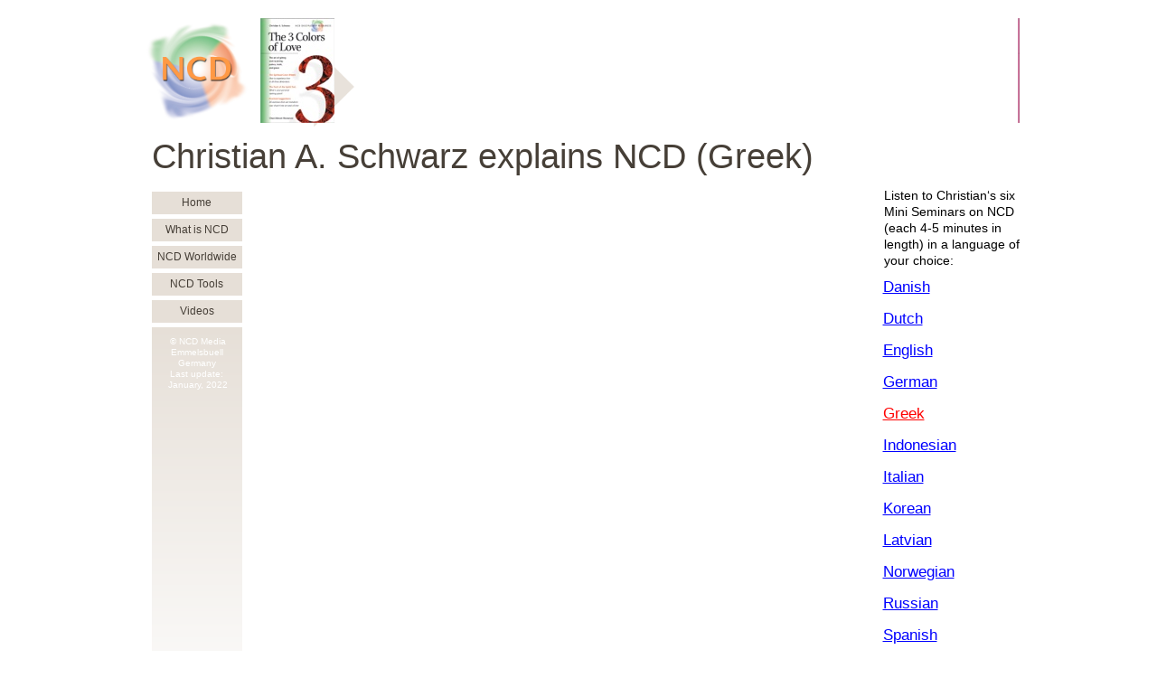

--- FILE ---
content_type: text/html
request_url: http://www.ncd-international.org/public/Mini-Seminars/Greek.html
body_size: 2199
content:
<!DOCTYPE html PUBLIC "-//W3C//DTD XHTML 1.0 Transitional//EN" "http://www.w3.org/TR/xhtml1/DTD/xhtml1-transitional.dtd">
<html xmlns="http://www.w3.org/1999/xhtml">
<head>
<meta http-equiv="Content-Type" content="text/html; charset=UTF-8" />
    <link rel="stylesheet" type="text/css" href="../stylesheet-ncd.css" />
    
<!--- Hier steht der Name der Seite -->
<title> Mini Seminars (Greek) </title>

<script type="text/javascript">
		var i        = 1, el       = 1, interval = 0;     		   
		function rotate() {
		      if(el.style.Transform  != 'rotate()') {
				el.style.WebkitTransform = 'rotate('+i+'deg)';     
				el.style.MozTransform = 'rotate('+i+'deg)';
				el.style.OTransform = 'rotate('+i+'deg)';
				el.style.Transform = 'rotate('+i+'deg)';
				i--;
			} else {  
				window.clearInterval(interval);
				interval = 0;
				i = 1;
				el.style.WebkitTransform = 'rotate(0deg)';
				el.style.MozTransform = 'rotate(0deg)';
				el.style.OTransform = 'rotate(0deg)';
				el.style.Transform = 'rotate(0deg)';
				}
			}
		
		function dokument_geladen() {
			if(interval == 0) interval = window.setInterval('rotate()', 100);
				el = document.getElementById('div1');
		}
		</script>
</head>

<body>

<p> <br /> </p>


<div class="box1">
    
    <!--- Hier befindet sich der Hype-code für das Logo, sowie die Bücher-Kopfzeile -->
   <div class="box2">
   
   		
   
	<div class="logo-box">
   
		<body onload="dokument_geladen();">
		<div id="div1" style="z-index:2"> <img class="logo" src="Pictures/3-Color-Logo.jpg" />
		</div>
        <img class="ncd-pic" src="../Pictures/NCD-logo.png" style="z-index:3"/>
        </div>

       
        <div class="books" id="headline2_hype_container" style="position:relative;overflow:hidden;width:840px;height:120px;">
		<script type="text/javascript" charset="utf-8" src="../Head-line-2.hyperesources/headline2_hype_generated_script.js?40636"></script>
	</div>
        
    	<span class="clearer"> </span>
    
  </div>
  
  <!--- Hier steht die Haupt-überschrieft -->
  <h1>
 Christian A. Schwarz explains NCD (Greek)
  </h1>
  
  
  <!--- Hier ist die Seitenleiste mit den Buttons und der Datums-box -->
  <div class="sidebar">
  
  <div id="menu">
<ul  >
<li><a href="../index.html"  onfocus="this.blur()"><span class="point"></span><h3>Home</h3></a></li>
<li><a href="../what-is-ncd.html"  onfocus="this.blur()"><span class="point"></span><h3>What is NCD</h3></a></li>
<li><a href="../ncd-worldwide.html"  onfocus="this.blur()"><span class="point"></span><h3>NCD Worldwide</h3></a></li>
<li><a href="../ncd-tools.html"  onfocus="this.blur()"><span class="point"></span><h3>NCD Tools</h3></a></li>
<li><a href="../video.html"  onfocus="this.blur()"><span class="point"></span><h3>Videos</h3></a></li>
</ul>
</div>
  
  	
  
  
  
  		<div id="sidebar_hype_container" style="position:relative;overflow:hidden;width:100px;height:460px;">
		<script type="text/javascript" charset="utf-8" src="../Side-Bar_Resources/sidebar_hype_generated_script.js?79970"></script>
		</div>
    
  </div>
  
  <!--- Hier beginnt der innere Teil mit den Texten etc. -->
  <div class="middel">
  
  		<div style=" float: left; width:674px; height: 500px; padding-left: 20px; padding-top:5px; background-color:;">
  
  
  	<iframe width="674" height="500" src="http://www.youtube.com/embed/xWKoAKTAC2I?list=PLZWNZ8223iIlPopbr5B8scPqb-2kuJ6S1&rel=0" name="window" frameborder="0" allowfullscreen &showsearch="0"> <img style="width:600px; height:433px;" src="../Pictures/Foto.png"/> </iframe> 
        
        </div>
        
     
  
  
  		

  		
  		
        
        <p style="font-size: 14px; line-height: 18px; padding-left: 1px; float:right; width:150px; margin-bottom: 10px;">
        Listen to Christian‘s six Mini Seminars on NCD (each 4-5 minutes in length) in a language of your choice:
        </p>
        
     
        
        <div style="width: 80px; height: 300px; padding-left:15px; float: left; background-color:;">
        
        <a class="links" href="Danish.html" > 
        <p class="link1"> Danish  </p></a>
        <a class="links" href="Dutch.html"> 
        <p class="link1"> Dutch </p> </a>
        <a class="links" href="English.html" > 
        <p class="link1"> English</p> </a>
         <a class="links" href="German.html" > 
        <p class="link1"> German</p> </a>
        <a class="links" href="" > 
        <p class="link1" style="color:#F00"> Greek </p></a>
        <a class="links" href="Indonesian.html" > 
        <p class="link1"> Indonesian</p> </a>
        <a class="links" href="Italian.html">  
        <p class="link1"> Italian </p></a>
        <a class="links" href="Korean.html" > 
        <p class="link1"> Korean </p> </a>
        <a class="links" href="Latvian.html" > 
        <p class="link1"> Latvian </p></a>
        <a class="links" href="Norwegian.html" > 
        <p class="link1"> Norwegian </p></a>
		<a class="links" href="Russian.html" > 
        <p class="link1"> Russian </p></a>
        <a class="links" href="Spanish.html"> 
        <p class="link1"> Spanish </p></a>
     
  
  		</div>
        
  
  <span class="clearer"> </span>
  

<div class="partbeginn"><div id="menu"><ul  >
<li ><a href="http://www.youtube.com/embed/xWKoAKTAC2I?list=PLZWNZ8223iIlPopbr5B8scPqb-2kuJ6S1&rel=0&autoplay=1" target="window" onfocus="this.blur()"><span class="point"></span><p class="p6" style="padding-top:15px;"><strong>Part 1:</strong></br>The Second Chapter of NCD</br></br></p></a></li> </ul></div></div>
<div class="part"><div id="menu"><ul  >  <span class="clearer"> </span>
<li ><a href="http://www.youtube.com/embed/-nZSHFb3CXQ?list=PLZWNZ8223iIlPopbr5B8scPqb-2kuJ6S1&rel=0&autoplay=1" target="window" onfocus="this.blur()"><span class="point"></span><p class="p6"style="padding-top:15px;"><strong>Part 2:</strong></br>The Trinitarian Compass</br></br></p></a></li></ul></div></div>
<div class="part"><div id="menu"><ul  >
<li ><a href="http://www.youtube.com/embed/XBvMLGKmlJg?list=PLZWNZ8223iIlPopbr5B8scPqb-2kuJ6S1&rel=0&autoplay=1"target="window"  onfocus="this.blur()"><span class="point"></span><p class="p6"style="padding-top:15px;"><strong>Part 3:</strong></br>The </br>Principles</br></br></p></a></li></ul></div></div>
<div class="part"><div id="menu"><ul  >
<li ><a href="http://www.youtube.com/embed/sV2r0hGqAzw?list=PLZWNZ8223iIlPopbr5B8scPqb-2kuJ6S1&rel=0&autoplay=1" target="window" onfocus="this.blur()"><span class="point"></span><p class="p6"style="padding-top:15px;"><strong>Part 4:</strong>:</br>The Minimum Factor</br></br></p></a></li></ul></div></div>
<div class="part"><div id="menu"><ul  >
<li ><a href="http://www.youtube.com/embed/CnolOE2QOCs?list=PLZWNZ8223iIlPopbr5B8scPqb-2kuJ6S1&rel=0&autoplay=1" target="window" onfocus="this.blur()"><span class="point"></span><p class="p6"style="padding-top:15px;"><strong>Part 5:</strong></br>The </br>Tools</br></br></p></a></li></ul></div></div>
<div class="part"><div id="menu"><ul  >
<li><a href="http://www.youtube.com/embed/vBkdfj_GPzw?list=PLZWNZ8223iIlPopbr5B8scPqb-2kuJ6S1&rel=0&autoplay=1" target="window" onfocus="this.blur()"><span class="point"></span><p class="p6"style="padding-top:15px;"><strong>Part 6:</strong></br>Your Starting </br>Point</br></br></p></a></li></ul></div>
</div>

</div>
  

  
  </div>
  
  
  
 </div>
<!-- body und html einfügen, wenn nicht vorhanden --->
	</body>
</html>

--- FILE ---
content_type: text/css
request_url: http://www.ncd-international.org/public/stylesheet-ncd.css
body_size: 2584
content:
@charset "UTF-8";
/* CSS Document */

/*Nachfolgend ein Reset-style*/

* {
	vertical-align: baseline;
	font-family:Arial, Helvetica, sans-serif;
	font-style: 100%;
	font-weight:;
	border: none;
	padding: 0;
	margin: 0;
	line-height: 1.25;
	color:;
	
}
a {text-decoration: none; color:#000000;}



/* Hier beginnen die Boxen für die Gliederung */

div#div1 { width: 100px;height: 100px; position:absolute; margin-top:6px;
}

.Conferencebox {
	width: 280px; 
	height: 160px; 
	padding-left: 20px; 
	float: left;	
}

.Conferencehead {
	font-size:20px; 
	font-weight:bold;
}

.Conferencecity {
	
}

body{
background-color:;
} 

.logo {
	height: 100px;
	width: 100px;
}

.logo-box {
	margin:;
	margin-top:; 
    width: 120px;
	height: 100px;
    border: ;
	float: left;
}

.papa {
	height:200px;
	width:300px;
	background-color:#FF9933;
}

.box1 {
	width: 960px;
	margin: auto;
	background-color:;
	padding-left: 15px;
}

.box2 {
	width:960px;
	height:100px;
	margin:;
	background-color:;
}

.box3 {
	width: 960px;
	height:;
	background-color: ;
}

.middel {
	width: 860px;
	height: 800px;
	background-color:;
	float: right;
}

.Spalte {
	width:380px;
	float:left;
}

.etest {
	width:650px;
	margin-left:20px;
	
}

.right-side {
	width: 500px;
	height:;
	background-color:;
	float: right;
	padding-right: 60px;
	position:;
}

.introduction {
	width: 180px;
	text-align:right;
	margin: auto;
	font-size: 16px;
	padding-left: 94px;
	font-style:inherit;
	font-family:Arial, Helvetica, sans-serif ;
	color: #000;
	font-style:italic;
	background-color:;
	float: left;
}

.sidebar {
	width: 100px;
	height: 500px;
	float: left;
	border:thick;
}

.number {
	float: left;
	padding-right: 20px;
	padding-bottom: 20px;
	padding-top: 5px;
}

.book {
	float:;
	padding-left: 20px;
}

.book2 {
	width:auto;
	height: 180px;
	margin-bottom:10px;
}

.eTest_tool {
	width:auto;
	height: 130px;
	margin-bottom:10px;
}

.book3 {
	width:auto;
	height: 360px;
	float: left;
	margin-left: 15px;
	margin-right: 20px;
	margin-bottom: 20px;
	margin-top:4px;
}

.book-box {
	height: 300px;
	width:150px;
	margin-left:15px;
	float: left;
	background-color:;
}

.book-box1 {
	height: 230px;
	width:150px;
	margin-left:15px;
	float: left;
	background-color:;
}

.book-text {
	width:auto;
	float:;
	margin-left: 15px;
	padding-bottom:25px;
}

.NCD {
	text-align:center;
	margin-top: 35px;
	font-size:35px;
	font-weight: 600;
	color: #ff9900;
	z-index: 3;
	position:relative;
	text-shadow:0.03em 0.03em #463f37;
	font-family: ;
}

.ncd-pic {
	z-index:3;
	height:auto;
	width:90px;
	position:relative;
	margin-top: 35px;
	margin-left: 5px;
}


/* Hier beginnen die Einstellungen für die Schrieften */

#menu1 {
width:80px;
margin-left: 20px;
;
padding:;
background:TRANSPARENT;}
#menu1 ul, #menu1 li {
list-style-type: none;
        padding: 0px;
        margin-top: 5px;}
#menu1 li a:link, #menu1 li a:visited, #menu1 li a:active {display:block;
background-color:#e6dfd7; 
opacity:0.6;
color:#463f37;
border: solid #000;
border-width: 1px;}
#menu1 li a:hover {
	background-color: #CCCCC2;
    color:#d30132;  
	opacity: 1;
	border: solid #FF0;
	border-width: 1px ;           }
	
	
	#menu2 {
width:110px;
margin:;
padding:;


background:TRANSPARENT;}

#menu2 ul, #menu2 li {
list-style-type: none;
        padding: 0px;
        margin-top:2px;
		width:110px;
	height:50px;
	float: left;
	position: absolute;
	z-index:1;
}

#menu2 li a:link, #menu2 li a:visited, #menu2 li a:active {display:block;
/* Farbe von den Knöpfen normal */
background-color: #e6dfd7;
opacity: 0.85;
color: #463f37;
font-weight:100;
z-index:7;
}

#menu2 li a:hover {
/* Farbe von den Knöpfen wenn der Mauszeiger darüber */
	background-color: #CCCCC2;
	opacity:0.85;
    color:#d30132;
	font-weight:100;
	z-index:2;              
}
	

#menu {
width:100px;
margin:;
padding:;
background:TRANSPARENT;}

#menu ul, #menu li {
list-style-type: none;
        padding: 0px;
        margin-top: 5px;
}

#menu li a:link, #menu li a:visited, #menu li a:active {display:block;
/* Farbe von den Knöpfen normal */
background-color: #e6dfd7;
color:#463f37;
font-weight:100;
}

#menu li a:hover {
/* Farbe von den Knöpfen wenn der Mauszeiger darüber */
	background-color: #CCCCC2;
    color:#d30132;
	font-weight:100;              
}


	#menu3 {
width:140px;
height:100px;
margin:;
padding:;


background:TRANSPARENT;}

#menu3 ul, #menu3 li {
list-style-type: none;
        padding: 0px;
        margin-top:2px;
		width:140px;;
	float: left;
	position: absolute;
	z-index:1;
}

#menu3 li a:link, #menu3 li a:visited, #menu2 li a:active {display:block;
/* Farbe von den Knöpfen normal */
background-color: #e6dfd7;
opacity: 0.85;
color: #463f37;
font-weight:100;
z-index:7;
}

#menu3 li a:hover {
/* Farbe von den Knöpfen wenn der Mauszeiger darüber */
	background-color: #CCCCC2;
	opacity:0.85;
    color:#d30132;
	font-weight:100;
	z-index:2;              
}



h1 {
	width: 960px;
	margin: 30px 0px 10px 0px;
	font-family: Arial, Helvetica, sans-serif ;
	color: #463f37;
	font-size:38px;
	font-weight:100;
	background-color:;
}

h2 {
	text-align:left;
	background-color:;
	line-height:;
	margin: auto;
	font-family:Arial, Helvetica, sans-serif ;
	font-size:25px;
	font-style: inherit;
	border-color:;
	padding-left:;
	color:#463f37;
	font-weight:100;
}

h3 {
	text-align:center;
	
	line-height: 25px;
	margin: 0px 0px 5px 0px;
	font-family:Arial, Helvetica, sans-serif;
	font-size:12px;
	font-style: none;
	font-weight:100;
	
}



h4 {
	font-family:Arial, Helvetica, sans-serif ;
	font-size:38px;
	color:#463f37;
	padding-left: 20px;
	padding-bottom: 10px;
	font-weight:100;
}

h5 {
	margin-left: 20px;
	font-weight:bold;
	font-size:16px;
	font-family:Arial, Helvetica, sans-serif;
}

p {
	width:;
	margin: ;
	position:  ;
	font-family:Arial, Helvetica, sans-serif ;
	color: #000;
	background-color:;
	font-size: 16px;
}

.p1 {
	width: 300px;
	height: 700px;
	margin: ;
	position: absolute;
	font-family:Arial, Helvetica, sans-serif;
	color: #000;
	background-color:;
}

.p2 {
	width:;
	margin:;
	position: ;
	font-family:Arial, Helvetica, sans-serif ;
	color: #000;
	background-color:;
	float:;
	}

.p3 {
	color: #FFF;
	width: 150px;
	text-align: center;
	line-height:18px;
	font-size:15px;
	font-family:Arial, Helvetica, sans-serif;
}

.p4 {
	width: 500px;
	height:;
	line-height:;
	margin-left: 20px;
	font-family:Arial, Helvetica, sans-serif;
	font-size:16px;
}

.p5 {
	text-align:center;
	height:25px;
	line-height: 28px;
	opacity:1;
	font-size:13px;
	font-family:Arial, Helvetica, sans-serif;
}

.p6 {
	text-align:center;
	font-size:12px;
	font-family:Arial, Helvetica, sans-serif;
	
}

.p7 {
	margin-bottom:10px;
}

.research_h1 {
	font-size:30px;
	color:#463f37;
	padding-left: 20px;
	padding-bottom: 10px;
	font-weight:bold;
}

.research_h2 {
	color: #000;
	width:;
	text-align: left;
	line-height: 22px;
	font-size: 20px;
	font-family:Arial, Helvetica, sans-serif;
	padding-bottom: 8px;
	padding-right: 20px;
	padding-left: 20px;
	font-style: italic;
}

.wiki {
	color: #000;
	width:;
	text-align: left;
	line-height: 22px;
	font-size: 18px;
	font-family:Arial, Helvetica, sans-serif;
	padding-bottom: 20px;
	padding-right: 20px;
	padding-left: 20px;
}

.wiki-head1 {
	font-size:30px;
	color:#463f37;
	padding-left: 20px;
	padding-bottom: 10px;
	font-weight:100;
}

.wiki-head2 {
	font-size:25px;
	color:#463f37;
	padding-left: 20px;
	padding-bottom: 10px;
	font-style:italic;
}

.content1 {
	color: #00F;
	width:;
	text-align: left;
	line-height:14px;
	font-size:18px;
	font-family:Arial, Helvetica, sans-serif;
	padding-bottom: 10px;
	padding-right: 20px;
	padding-left: 20px;
}

.content2 {
	color: #00F;
	width:;
	text-align: left;
	line-height:14px;
	font-size:16px;
	font-family:Arial, Helvetica, sans-serif;
	padding-bottom: 5px;
	padding-right: 20px;
	padding-left: 40px;
	font-style:italic;
}

.references {
	color:;
	width:;
	text-align: left;
	line-height:22px;
	font-size:18px;
	font-family:Arial, Helvetica, sans-serif;
	padding-bottom: 10px;
	padding-right: 20px;
	padding-left: 40px;
	font-style:;
}

.links_wiki {
	color:#00F;
}

.picbox_wiki {
	width: 310px;
	
	padding-left: 20 px;
	padding-top: 20px;
	padding-bottom: 20px;
	padding-right: 20px;
	margin-left:20px;
}

.pic_wiki {
	width:290px;
}

.pic_caption {
	font-style:italic;
	font-size: 14px;
	}

.bullets {
	margin-top:22px;
}



.description-book {
	margin-bottom:20px;;
}

.main-text {
	width:450px;
	text-align: left;
	margin: auto;
	font-size: 14px;
	padding-left: 30px;
	font-family:Arial, Helvetica, sans-serif;
	color: #000;
	background-color:;
	float: left;
}

.Book-Link {
	font-size:12px;
	text-decoration:underline; 
	color:#0000FF;
	font-family:Arial, Helvetica, sans-serif;
}

.clearer {
	display: block;
	clear: both;	
}

.bould {
	font-weight:bolder;
}

.link {
	font-size:20px;
	color:#0000FF;
	font-family:Arial, Helvetica, sans-serif;
}

.link1 {
	font-size:17px;
	height: 35px;
	color:#0000FF;
	text-decoration:underline;
	font-family:Arial, Helvetica, sans-serif;
}

.red {
	color:;
	font-weight:bold;
	font-family:Arial, Helvetica, sans-serif;
}

.part {
	height: 100px;
	width:100px;
	margin-left:15px;
	float: left;
	position:;
	margin-top:20px;
}

.partbeginn {
	height: 100px;
	width:100px;
	margin-left:19px;
	float: left;
	position:;
	margin-top:20px;
}

/* Hype-container */


.logo {
	float: left;
}

.book {
	width: 150px;
	height: 220xp;
}

.books {
	z-index:2;
	margin-left:20px;
}

.button {
	background-color:#726A62;
	width:120px;
	text-align:center;
	float:left;
	
}

.text-button2 {
	font-size:14px;
	text-align:;
	line-height:11px;
	height:22px;
	margin-left:5px;
}

.flagge {
	height:20px; 
	width:30px; 
	margin-right:10px; 
	margin-top:; 
	float:left; 
	margin-left:12px;
}

.buttonshop {
	width:80px;
	height:50px;
	float: left;
	position:relative;
	z-index:7;
	margin-top:10px;
	margin-left: 80px;
	margin-bottom:30px;
}


.button2 {
	width:110px;
	height:50px;
	float: left;
	position:relative;
	z-index:7;
	margin-top:520px;
	margin-left: 20px;
}

.video-button {
	width: 130px;
	height: 125px;
	position:relative;
	float: left;
	background-color:;
	color:;
	margin-left:10px;
	margin-bottom: 10px;
}

.video-pic {
	width:130px;
}

.video-pic2 {
	width:220px;
	margin-left:15px;
	margin-top:5px;
}

.video-text {
	font-size:12px;
	text-align:center;
	  width:130px;
	line-height:15px;
	height:20px;
	margin-top: 5px;
}

.text-button {
	font-size:12px;
	text-align:center;
	  width:140px;
	line-height:15px;
	height:20px;
}

.column {
	width:250px;
	background-color:#e6dfd7;
	background-image: linear-gradient(to top, #FFF 0%, #e6dfd7 50%);
	height:600px;
	margin-left:32px;
	float: left;
}

.column-headline {
	font-size:27px;
	font-weight:bold;
	text-align:center;
	margin-top:5px;
}

.column-text {
	font-size:18px;
	width: 220px;
	text-align:center;
	margin-top: 10px;
	margin-left:15px;
}

.abstand1 {
	height:5px;
}

.ländername {
	color: #00F;
	text-decoration:underline;
	font-size:12px;
}

.links2 {
	width:120px;
	height:50px;
	background-color:#726A62;
	float:left;
}


.small {
	width: 100px;
	height: 100px;
	background-color:#726A62;
}

.e-test {
	height:auto;
	width:150px;
	margin-left:20px;
}

.e-text {
	color: #00F;
	text-decoration:underline;
	margin-left:20px;
	margin-top:5px;
	width: 150px;
	text-align:center;
	margin-bottom:20px;
}



/* Stylesheets nur für die main-page */

.last-box {
	width: 930px;
	height: 100px;
	background-color:#e6dfd7;
}

.Date {
	02.05.12
}

.movie {
	position:absolute;
}

objekt {
	position:absolute;
}

--- FILE ---
content_type: text/javascript
request_url: http://www.ncd-international.org/public/Side-Bar_Resources/sidebar_hype_generated_script.js?79970
body_size: 1573
content:
//	HYPE.documents["Side-Bar"]

(function(){(function k(){function l(a,b,d){var c=!1;null==window[a]&&(null==window[b]?(window[b]=[],window[b].push(k),a=document.getElementsByTagName("head")[0],b=document.createElement("script"),c=h,false==!0&&(c=""),b.type="text/javascript",b.src=c+"/"+d,a.appendChild(b)):window[b].push(k),c=!0);return c}var h="Side-Bar.hyperesources",c="Side-Bar",e="sidebar_hype_container";if(false==!1)try{for(var f=document.getElementsByTagName("script"),
a=0;a<f.length;a++){var b=f[a].src,d=null!=b?b.indexOf("/sidebar_hype_generated_script.js"):-1;if(-1!=d){h=b.substr(0,d);break}}}catch(n){}if(false==!1&&(a=navigator.userAgent.match(/MSIE (\d+\.\d+)/),a=parseFloat(a&&a[1])||null,a=l("HYPE_596","HYPE_dtl_596",!0==(null!=a&&10>a||false==!0)?"HYPE-596.full.min.js":"HYPE-596.thin.min.js"),false==!0&&(a=a||l("HYPE_w_596","HYPE_wdtl_596","HYPE-596.waypoints.min.js")),a))return;f=window.HYPE.documents;
if(null!=f[c]){b=1;a=c;do c=""+a+"-"+b++;while(null!=f[c]);d=document.getElementsByTagName("div");b=!1;for(a=0;a<d.length;a++)if(d[a].id==e&&null==d[a].getAttribute("HYP_dn")){var b=1,g=e;do e=""+g+"-"+b++;while(null!=document.getElementById(e));d[a].id=e;b=!0;break}if(!1==b)return}b=[];b=[];d={};g={};for(a=0;a<b.length;a++)try{g[b[a].identifier]=b[a].name,d[b[a].name]=eval("(function(){return "+b[a].source+"})();")}catch(m){window.console&&window.console.log(m),d[b[a].name]=
function(){}}a=new HYPE_596(c,e,{"-1":{n:"PIE.htc"},"-2":{n:"blank.gif"}},h,[],d,[{n:"Untitled Scene",o:"C8A0DD4A-DE59-43DD-9B90-91684AEFFF41-70964-0001854B5FBC693B",X:[0]}],[{o:"3",p:"600px",cA:false,Y:100,Z:460,L:[],c:"#FFFFFF",bY:1,d:100,U:{},T:{kTimelineDefaultIdentifier:{i:"kTimelineDefaultIdentifier",n:"Hauptzeitachse",z:0,b:[],a:[],f:30}},bZ:180,O:["4","5"],n:"Unbenanntes Layout","_":0,v:{"4":{G:"#FFFFFF",aU:8,c:84,d:92,aV:8,r:"inline",s:"Helvetica,Arial,Sans-Serif",t:10,Y:12,Z:"break-word",v:"normal",w:"<p><font>&nbsp;\u00a9 NCD Media </font><br><font>Emmelsbuell </font><br><font>Germany</font><br><font> Last update: &nbsp;</font><font style=\"color: inherit; font-family: inherit; font-size: inherit; font-style: inherit; font-variant-caps: inherit; letter-spacing: inherit; text-align: inherit; text-indent: inherit; text-transform: inherit; white-space: inherit; word-spacing: inherit; text-decoration: inherit;\">January,</font>&nbsp;2022</p>",j:"absolute",x:"visible",k:"div",y:"preserve",z:11,aS:8,aT:8,a:0,F:"center",b:-8},"5":{c:102,d:464,I:"Solid",J:"Solid",K:"Solid",g:"#DDEEFF",L:"Solid",M:1,i:"737A0AE5-5485-441F-9943-CC448FAD07F9-70964-000185C2FD58389C",w:"",N:1,A:"#FFFFFF",x:"visible",j:"absolute",O:1,k:"div",B:"#FFFFFF",C:"#FFFFFF",z:5,l:0,D:"#FFFFFF",m:"#FFFFFF",P:1,n:"#E6DFD7",a:-2,b:-6}}}],{},g,{},null,false,true,-1,true,true,false,false);f[c]=a.API;document.getElementById(e).setAttribute("HYP_dn",
c);a.z_o(this.body)})();})();


--- FILE ---
content_type: text/javascript
request_url: http://www.ncd-international.org/public/Head-line-2.hyperesources/headline2_hype_generated_script.js?40636
body_size: 2722
content:
//	HYPE.documents["Head-line-2"]

(function(){(function k(){function l(a,b,d){var c=!1;null==window[a]&&(null==window[b]?(window[b]=[],window[b].push(k),a=document.getElementsByTagName("head")[0],b=document.createElement("script"),c=h,false==!0&&(c=""),b.type="text/javascript",b.src=c+"/"+d,a.appendChild(b)):window[b].push(k),c=!0);return c}var h="Head-line-2.hyperesources",c="Head-line-2",e="headline2_hype_container";if(false==!1)try{for(var f=document.getElementsByTagName("script"),
a=0;a<f.length;a++){var b=f[a].src,d=null!=b?b.indexOf("/headline2_hype_generated_script.js"):-1;if(-1!=d){h=b.substr(0,d);break}}}catch(n){}if(false==!1&&(a=navigator.userAgent.match(/MSIE (\d+\.\d+)/),a=parseFloat(a&&a[1])||null,a=l("HYPE_596","HYPE_dtl_596",!0==(null!=a&&10>a||false==!0)?"HYPE-596.full.min.js":"HYPE-596.thin.min.js"),false==!0&&(a=a||l("HYPE_w_596","HYPE_wdtl_596","HYPE-596.waypoints.min.js")),a))return;f=window.HYPE.documents;
if(null!=f[c]){b=1;a=c;do c=""+a+"-"+b++;while(null!=f[c]);d=document.getElementsByTagName("div");b=!1;for(a=0;a<d.length;a++)if(d[a].id==e&&null==d[a].getAttribute("HYP_dn")){var b=1,g=e;do e=""+g+"-"+b++;while(null!=document.getElementById(e));d[a].id=e;b=!0;break}if(!1==b)return}b=[];b=[];d={};g={};for(a=0;a<b.length;a++)try{g[b[a].identifier]=b[a].name,d[b[a].name]=eval("(function(){return "+b[a].source+"})();")}catch(m){window.console&&window.console.log(m),d[b[a].name]=
function(){}}a=new HYPE_596(c,e,{"10":{p:1,n:"LEA_US_2x.jpg",g:"36",o:true,t:"@2x"},"2":{p:1,n:"Cover_Gifts_US%202_2x.png",g:"29",o:true,t:"@2x"},"-2":{n:"blank.gif"},"3":{p:1,n:"COM_US.jpg",g:"33",o:true,t:"@1x"},"4":{p:1,n:"COM_US_2x.jpg",g:"33",o:true,t:"@2x"},"5":{p:1,n:"LOV_US-1.jpg",g:"34",o:true,t:"@1x"},"6":{p:1,n:"LOV_US-1_2x.jpg",g:"34",o:true,t:"@2x"},"7":{p:1,n:"SPI_US-1.jpg",g:"35",o:true,t:"@1x"},"-1":{n:"PIE.htc"},"0":{p:1,n:"pfeil_orange.png",g:"26",t:"@1x"},"8":{p:1,n:"SPI_US-1_2x.jpg",g:"35",o:true,t:"@2x"},"1":{p:1,n:"Cover_Gifts_US%202.png",g:"29",o:true,t:"@1x"},"9":{p:1,n:"LEA_US.jpg",g:"36",o:true,t:"@1x"}},h,[],d,[{n:"Untitled Scene",o:"E8BB9269-EF3A-493C-A971-49567E94E4B2-70964-00017EAA9326CF48",X:[0]}],[{o:"28",A:{a:[{p:0}]},p:"600px",cA:false,Y:840,Z:120,c:"#FFFFFF",L:[],bY:1,d:840,E:{a:[{p:0}]},F:{a:[{b:"1",p:3}]},U:{},bZ:180,T:{"1":{i:"1",n:"drehen",z:0,b:[],a:[],f:30},kTimelineDefaultIdentifier:{i:"kTimelineDefaultIdentifier",n:"Hauptzeitachse",z:10.25,b:[],a:[{f:"c",y:0,z:2,i:"a",e:0,r:true,s:861,o:"39"},{f:"a",y:0,z:2,i:"b",e:0,r:true,s:0,o:"39"},{y:0,z:2,i:"w",r:true,e:"",f:"a",o:"37"},{f:"a",y:0,z:8.08,i:"e",e:0,r:true,s:0,o:"44"},{f:"a",y:0,z:4.01,i:"b",e:28,r:true,s:28,o:"38"},{f:"a",y:0,z:6.14,i:"a",e:985,r:true,s:1187,o:"41"},{y:0,z:4,i:"w",r:true,e:"",f:"a",o:"45"},{f:"a",y:0,z:6,i:"b",e:0,r:true,s:0,o:"45"},{f:"a",y:0,z:7.19,i:"a",e:895,r:true,s:1183,o:"45"},{f:"a",y:0,z:2,i:"a",e:941,r:true,s:1031,o:"37"},{f:"a",y:0,z:4,i:"b",e:0,r:true,s:0,o:"43"},{f:"a",y:0,z:2,i:"a",e:843,r:true,s:930,o:"43"},{f:"a",y:0,z:6,i:"b",e:-1,r:true,s:-1,o:"37"},{f:"a",y:1.21,z:0.04,i:"e",e:0.89860099999999998,r:true,s:0,o:"38"},{f:"a",y:1.21,z:0.05,i:"e",e:1,r:true,s:0,o:"42"},{y:1.25,i:"e",s:0.89860099999999998,z:0,o:"38",f:"a"},{f:"e",y:1.25,z:2.06,i:"a",e:155,r:true,s:10,o:"38"},{f:"e",y:1.26,z:2.05,i:"c",e:170,r:true,s:26,o:"42"},{y:1.26,i:"e",s:1,z:0,o:"42",f:"a"},{y:2,i:"w",s:"",z:0,o:"37",f:"a"},{y:2,i:"b",s:0,z:0,o:"39",f:"a"},{f:"a",y:2,z:1.16,i:"a",e:917,s:941,o:"37"},{f:"c",y:2,z:2,i:"a",e:98,s:843,o:"43"},{y:2,i:"a",s:0,z:0,o:"39",f:"a"},{f:"c",y:3.16,z:2.14,i:"a",e:196,s:917,o:"37"},{y:4,i:"w",s:"",z:0,o:"45",f:"a"},{y:4,i:"b",s:0,z:0,o:"43",f:"a"},{y:4,i:"a",s:98,z:0,o:"43",f:"a"},{f:"e",y:4.01,z:2,i:"c",e:285,s:170,o:"42"},{y:4.01,i:"b",s:28,z:0,o:"38",f:"a"},{f:"e",y:4.01,z:2,i:"a",e:274,s:155,o:"38"},{f:"a",y:6,z:3.14,i:"b",e:0,s:0,o:"45"},{y:6,i:"b",s:-1,z:0,o:"37",f:"a"},{y:6,i:"a",s:196,z:0,o:"37",f:"a"},{f:"e",y:6.01,z:1.29,i:"c",e:584,s:285,o:"42"},{f:"e",y:6.01,z:1.29,i:"a",e:575,s:274,o:"38"},{f:"b",y:6.05,z:1.23,i:"e",e:1,r:true,s:0,o:"40"},{f:"c",y:6.14,z:1.11,i:"a",e:645,s:985,o:"41"},{f:"c",y:7.19,z:1.04,i:"a",e:743,s:895,o:"45"},{y:7.25,i:"a",s:645,z:0,o:"41",f:"a"},{y:7.28,i:"e",s:1,z:0,o:"40",f:"a"},{y:8,i:"c",s:584,z:0,o:"42",f:"a"},{y:8,i:"a",s:575,z:0,o:"38",f:"a"},{f:"b",y:8.08,z:0.24,i:"e",e:1,s:0,o:"44"},{y:8.23,i:"a",s:743,z:0,o:"45",f:"a"},{y:9.02,i:"e",s:1,z:0,o:"44",f:"a"},{f:"a",y:9.14,z:1.11,i:"b",e:0,s:0,o:"45"},{y:10.25,i:"b",s:0,z:0,o:"45",f:"a"}],f:30}},O:["40","39","43","37","41","45","44","38","42"],n:"Unbenanntes Layout","_":0,v:{"39":{o:"content-box",h:"34",p:"no-repeat",x:"visible",a:861,q:"100% 100%",b:0,j:"absolute",r:"inline",aA:{a:[{j:"Books/3Colors-of-Ministry.html",p:5,k:false}]},k:"div",z:3,d:116,c:82,aP:"pointer"},"42":{c:26,d:63,I:"None",r:"inline",e:0,J:"None",K:"None",g:"#E6DFD7",L:"None",M:0,w:"",N:0,A:"#FF9900",x:"visible",j:"absolute",B:"#FF9900",k:"div",O:0,C:"#FF9900",z:1,P:0,D:"#FF9900",a:16,b:44},"37":{o:"content-box",h:"36",p:"no-repeat",x:"visible",a:1031,q:"100% 100%",b:-1,j:"absolute",r:"inline",aA:{a:[{j:"Books/3Colors-of-Spirituality.html",p:5,k:false}]},k:"div",z:5,d:116,c:82,aP:"pointer"},"45":{o:"content-box",h:"29",p:"no-repeat",x:"visible",a:1183,q:"100% 100%",b:0,j:"absolute",r:"inline",aA:{a:[{j:"Books/3Colors-of-Leadership.html",p:5,k:false}]},k:"div",z:7,d:115,c:83,aP:"pointer"},"40":{G:"#463F37",aU:8,c:331,aV:8,d:52,r:"inline",e:0,t:20,Y:20,Z:"break-word",w:"<p style=\"font-family: Arial;\"> Welcome to <b>Natural Church</b> <b>Development </b>(NCD)</p>",j:"absolute",x:"visible",k:"div",y:"preserve",z:8,aS:8,aT:8,a:278,b:-30},"43":{o:"content-box",h:"33",p:"no-repeat",x:"visible",a:930,q:"100% 100%",b:0,j:"absolute",r:"inline",aA:{a:[{j:"Books/3Colors-of-Love.html",p:5,k:false}]},k:"div",z:4,d:116,c:82,aP:"pointer"},"38":{p:"no-repeat",c:74,q:"100% 100%",d:96,r:"inline",e:0,aW:0,aX:0,h:"26",w:"",aI:0,j:"absolute",x:"visible",k:"div",aJ:0,z:2,aK:0,a:10,o:"content-box",aL:0,b:28},"41":{o:"content-box",w:"",h:"35",p:"no-repeat",x:"visible",a:1187,q:"100% 100%",b:0,j:"absolute",r:"inline",aA:{a:[{j:"Books/3Colors-of-Community.html",p:5,k:false}]},z:6,k:"div",d:116,c:82,aP:"pointer"},"44":{G:"#000000",aU:8,c:317,aV:8,d:31,r:"inline",e:0,s:"Arial,Helvetica,Sans-Serif",t:12,Y:13,Z:"break-word",w:"<p style=\"font-family:ITC Stone Sans Std;\"></p><p style=\"margin-top: 0px; margin-bottom: 0px; font-style: normal; font-variant: normal; font-size: 12px; line-height: normal; font-family: Arial; \"><b>The heart of NCD</b>: practical tools that have proven to contribute to growth. <b>The two bestsellers</b>: the books on spirituality and spiritual gifts. <b>Always advancing</b>: the tests for character development as eTests<br></p><p></p> ",j:"absolute",x:"visible",k:"div",y:"preserve",z:9,aS:8,aT:8,a:279,b:28}}}],{},g,{},null,false,true,-1,true,true,false,false);f[c]=a.API;document.getElementById(e).setAttribute("HYP_dn",
c);a.z_o(this.body)})();})();
